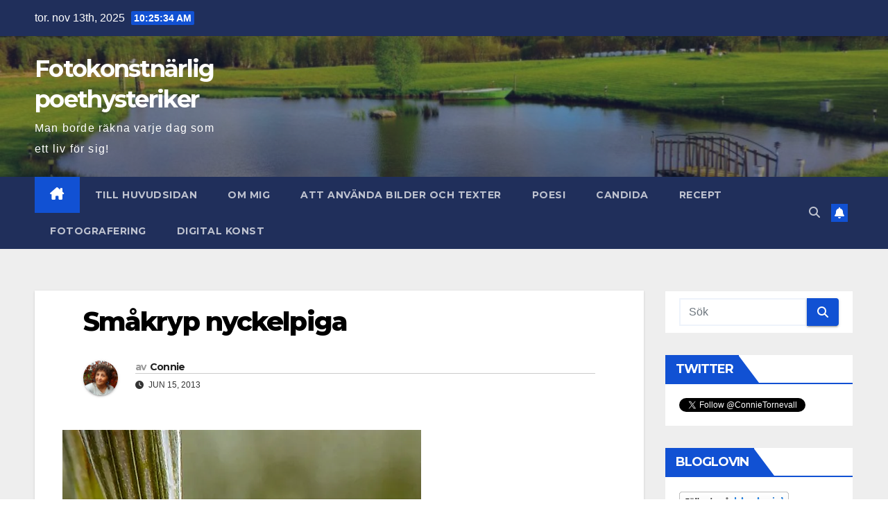

--- FILE ---
content_type: text/html; charset=UTF-8
request_url: https://connie.tornevall.net/2013/06/smakryp-inpa-livet/smakryp-nyckelpiga/
body_size: 87174
content:
<!DOCTYPE html>
<html lang="sv-SE">
<head>
<meta charset="UTF-8">
<meta name="viewport" content="width=device-width, initial-scale=1">
<link rel="profile" href="http://gmpg.org/xfn/11">
<meta name='robots' content='index, follow, max-image-preview:large, max-snippet:-1, max-video-preview:-1' />
	<style>img:is([sizes="auto" i], [sizes^="auto," i]) { contain-intrinsic-size: 3000px 1500px }</style>
	
	<!-- This site is optimized with the Yoast SEO plugin v23.9 - https://yoast.com/wordpress/plugins/seo/ -->
	<title>Småkryp nyckelpiga - Fotokonstnärlig poethysteriker</title>
	<link rel="canonical" href="https://connie.tornevall.net/2013/06/smakryp-inpa-livet/smakryp-nyckelpiga/" />
	<meta property="og:locale" content="sv_SE" />
	<meta property="og:type" content="article" />
	<meta property="og:title" content="Småkryp nyckelpiga - Fotokonstnärlig poethysteriker" />
	<meta property="og:url" content="https://connie.tornevall.net/2013/06/smakryp-inpa-livet/smakryp-nyckelpiga/" />
	<meta property="og:site_name" content="Fotokonstnärlig poethysteriker" />
	<meta property="og:image" content="https://connie.tornevall.net/2013/06/smakryp-inpa-livet/smakryp-nyckelpiga" />
	<meta property="og:image:width" content="944" />
	<meta property="og:image:height" content="1004" />
	<meta property="og:image:type" content="image/jpeg" />
	<meta name="twitter:card" content="summary_large_image" />
	<script type="application/ld+json" class="yoast-schema-graph">{"@context":"https://schema.org","@graph":[{"@type":"WebPage","@id":"https://connie.tornevall.net/2013/06/smakryp-inpa-livet/smakryp-nyckelpiga/","url":"https://connie.tornevall.net/2013/06/smakryp-inpa-livet/smakryp-nyckelpiga/","name":"Småkryp nyckelpiga - Fotokonstnärlig poethysteriker","isPartOf":{"@id":"https://connie.tornevall.net/#website"},"primaryImageOfPage":{"@id":"https://connie.tornevall.net/2013/06/smakryp-inpa-livet/smakryp-nyckelpiga/#primaryimage"},"image":{"@id":"https://connie.tornevall.net/2013/06/smakryp-inpa-livet/smakryp-nyckelpiga/#primaryimage"},"thumbnailUrl":"https://i0.wp.com/connie.tornevall.net/wp-content/uploads/2013/06/Sm%C3%A5kryp-nyckelpiga.jpg?fit=944%2C1004&ssl=1","datePublished":"2013-06-15T18:07:33+00:00","dateModified":"2013-06-15T18:07:33+00:00","breadcrumb":{"@id":"https://connie.tornevall.net/2013/06/smakryp-inpa-livet/smakryp-nyckelpiga/#breadcrumb"},"inLanguage":"sv-SE","potentialAction":[{"@type":"ReadAction","target":["https://connie.tornevall.net/2013/06/smakryp-inpa-livet/smakryp-nyckelpiga/"]}]},{"@type":"ImageObject","inLanguage":"sv-SE","@id":"https://connie.tornevall.net/2013/06/smakryp-inpa-livet/smakryp-nyckelpiga/#primaryimage","url":"https://i0.wp.com/connie.tornevall.net/wp-content/uploads/2013/06/Sm%C3%A5kryp-nyckelpiga.jpg?fit=944%2C1004&ssl=1","contentUrl":"https://i0.wp.com/connie.tornevall.net/wp-content/uploads/2013/06/Sm%C3%A5kryp-nyckelpiga.jpg?fit=944%2C1004&ssl=1"},{"@type":"BreadcrumbList","@id":"https://connie.tornevall.net/2013/06/smakryp-inpa-livet/smakryp-nyckelpiga/#breadcrumb","itemListElement":[{"@type":"ListItem","position":1,"name":"Hem","item":"https://connie.tornevall.net/"},{"@type":"ListItem","position":2,"name":"Småkryp inpå livet","item":"https://connie.tornevall.net/2013/06/smakryp-inpa-livet/"},{"@type":"ListItem","position":3,"name":"Småkryp nyckelpiga"}]},{"@type":"WebSite","@id":"https://connie.tornevall.net/#website","url":"https://connie.tornevall.net/","name":"Fotokonstnärlig poethysteriker","description":"Man borde räkna varje dag som ett liv för sig!","potentialAction":[{"@type":"SearchAction","target":{"@type":"EntryPoint","urlTemplate":"https://connie.tornevall.net/?s={search_term_string}"},"query-input":{"@type":"PropertyValueSpecification","valueRequired":true,"valueName":"search_term_string"}}],"inLanguage":"sv-SE"}]}</script>
	<!-- / Yoast SEO plugin. -->


<link rel='dns-prefetch' href='//secure.gravatar.com' />
<link rel='dns-prefetch' href='//stats.wp.com' />
<link rel='dns-prefetch' href='//fonts.googleapis.com' />
<link rel='dns-prefetch' href='//v0.wordpress.com' />
<link rel='dns-prefetch' href='//i0.wp.com' />
<link rel='dns-prefetch' href='//www.googletagmanager.com' />
<link rel="alternate" type="application/rss+xml" title="Fotokonstnärlig poethysteriker &raquo; Webbflöde" href="https://connie.tornevall.net/feed/" />
<link rel="alternate" type="application/rss+xml" title="Fotokonstnärlig poethysteriker &raquo; Kommentarsflöde" href="https://connie.tornevall.net/comments/feed/" />
<link rel="alternate" type="application/rss+xml" title="Fotokonstnärlig poethysteriker &raquo; Kommentarsflöde för Småkryp nyckelpiga" href="https://connie.tornevall.net/2013/06/smakryp-inpa-livet/smakryp-nyckelpiga/feed/" />
<script>
window._wpemojiSettings = {"baseUrl":"https:\/\/s.w.org\/images\/core\/emoji\/15.0.3\/72x72\/","ext":".png","svgUrl":"https:\/\/s.w.org\/images\/core\/emoji\/15.0.3\/svg\/","svgExt":".svg","source":{"concatemoji":"https:\/\/connie.tornevall.net\/wp-includes\/js\/wp-emoji-release.min.js?ver=6.7.1"}};
/*! This file is auto-generated */
!function(i,n){var o,s,e;function c(e){try{var t={supportTests:e,timestamp:(new Date).valueOf()};sessionStorage.setItem(o,JSON.stringify(t))}catch(e){}}function p(e,t,n){e.clearRect(0,0,e.canvas.width,e.canvas.height),e.fillText(t,0,0);var t=new Uint32Array(e.getImageData(0,0,e.canvas.width,e.canvas.height).data),r=(e.clearRect(0,0,e.canvas.width,e.canvas.height),e.fillText(n,0,0),new Uint32Array(e.getImageData(0,0,e.canvas.width,e.canvas.height).data));return t.every(function(e,t){return e===r[t]})}function u(e,t,n){switch(t){case"flag":return n(e,"\ud83c\udff3\ufe0f\u200d\u26a7\ufe0f","\ud83c\udff3\ufe0f\u200b\u26a7\ufe0f")?!1:!n(e,"\ud83c\uddfa\ud83c\uddf3","\ud83c\uddfa\u200b\ud83c\uddf3")&&!n(e,"\ud83c\udff4\udb40\udc67\udb40\udc62\udb40\udc65\udb40\udc6e\udb40\udc67\udb40\udc7f","\ud83c\udff4\u200b\udb40\udc67\u200b\udb40\udc62\u200b\udb40\udc65\u200b\udb40\udc6e\u200b\udb40\udc67\u200b\udb40\udc7f");case"emoji":return!n(e,"\ud83d\udc26\u200d\u2b1b","\ud83d\udc26\u200b\u2b1b")}return!1}function f(e,t,n){var r="undefined"!=typeof WorkerGlobalScope&&self instanceof WorkerGlobalScope?new OffscreenCanvas(300,150):i.createElement("canvas"),a=r.getContext("2d",{willReadFrequently:!0}),o=(a.textBaseline="top",a.font="600 32px Arial",{});return e.forEach(function(e){o[e]=t(a,e,n)}),o}function t(e){var t=i.createElement("script");t.src=e,t.defer=!0,i.head.appendChild(t)}"undefined"!=typeof Promise&&(o="wpEmojiSettingsSupports",s=["flag","emoji"],n.supports={everything:!0,everythingExceptFlag:!0},e=new Promise(function(e){i.addEventListener("DOMContentLoaded",e,{once:!0})}),new Promise(function(t){var n=function(){try{var e=JSON.parse(sessionStorage.getItem(o));if("object"==typeof e&&"number"==typeof e.timestamp&&(new Date).valueOf()<e.timestamp+604800&&"object"==typeof e.supportTests)return e.supportTests}catch(e){}return null}();if(!n){if("undefined"!=typeof Worker&&"undefined"!=typeof OffscreenCanvas&&"undefined"!=typeof URL&&URL.createObjectURL&&"undefined"!=typeof Blob)try{var e="postMessage("+f.toString()+"("+[JSON.stringify(s),u.toString(),p.toString()].join(",")+"));",r=new Blob([e],{type:"text/javascript"}),a=new Worker(URL.createObjectURL(r),{name:"wpTestEmojiSupports"});return void(a.onmessage=function(e){c(n=e.data),a.terminate(),t(n)})}catch(e){}c(n=f(s,u,p))}t(n)}).then(function(e){for(var t in e)n.supports[t]=e[t],n.supports.everything=n.supports.everything&&n.supports[t],"flag"!==t&&(n.supports.everythingExceptFlag=n.supports.everythingExceptFlag&&n.supports[t]);n.supports.everythingExceptFlag=n.supports.everythingExceptFlag&&!n.supports.flag,n.DOMReady=!1,n.readyCallback=function(){n.DOMReady=!0}}).then(function(){return e}).then(function(){var e;n.supports.everything||(n.readyCallback(),(e=n.source||{}).concatemoji?t(e.concatemoji):e.wpemoji&&e.twemoji&&(t(e.twemoji),t(e.wpemoji)))}))}((window,document),window._wpemojiSettings);
</script>
<style id='wp-emoji-styles-inline-css'>

	img.wp-smiley, img.emoji {
		display: inline !important;
		border: none !important;
		box-shadow: none !important;
		height: 1em !important;
		width: 1em !important;
		margin: 0 0.07em !important;
		vertical-align: -0.1em !important;
		background: none !important;
		padding: 0 !important;
	}
</style>
<link rel='stylesheet' id='wp-block-library-css' href='https://connie.tornevall.net/wp-includes/css/dist/block-library/style.min.css?ver=6.7.1' media='all' />
<style id='wp-block-library-theme-inline-css'>
.wp-block-audio :where(figcaption){color:#555;font-size:13px;text-align:center}.is-dark-theme .wp-block-audio :where(figcaption){color:#ffffffa6}.wp-block-audio{margin:0 0 1em}.wp-block-code{border:1px solid #ccc;border-radius:4px;font-family:Menlo,Consolas,monaco,monospace;padding:.8em 1em}.wp-block-embed :where(figcaption){color:#555;font-size:13px;text-align:center}.is-dark-theme .wp-block-embed :where(figcaption){color:#ffffffa6}.wp-block-embed{margin:0 0 1em}.blocks-gallery-caption{color:#555;font-size:13px;text-align:center}.is-dark-theme .blocks-gallery-caption{color:#ffffffa6}:root :where(.wp-block-image figcaption){color:#555;font-size:13px;text-align:center}.is-dark-theme :root :where(.wp-block-image figcaption){color:#ffffffa6}.wp-block-image{margin:0 0 1em}.wp-block-pullquote{border-bottom:4px solid;border-top:4px solid;color:currentColor;margin-bottom:1.75em}.wp-block-pullquote cite,.wp-block-pullquote footer,.wp-block-pullquote__citation{color:currentColor;font-size:.8125em;font-style:normal;text-transform:uppercase}.wp-block-quote{border-left:.25em solid;margin:0 0 1.75em;padding-left:1em}.wp-block-quote cite,.wp-block-quote footer{color:currentColor;font-size:.8125em;font-style:normal;position:relative}.wp-block-quote:where(.has-text-align-right){border-left:none;border-right:.25em solid;padding-left:0;padding-right:1em}.wp-block-quote:where(.has-text-align-center){border:none;padding-left:0}.wp-block-quote.is-large,.wp-block-quote.is-style-large,.wp-block-quote:where(.is-style-plain){border:none}.wp-block-search .wp-block-search__label{font-weight:700}.wp-block-search__button{border:1px solid #ccc;padding:.375em .625em}:where(.wp-block-group.has-background){padding:1.25em 2.375em}.wp-block-separator.has-css-opacity{opacity:.4}.wp-block-separator{border:none;border-bottom:2px solid;margin-left:auto;margin-right:auto}.wp-block-separator.has-alpha-channel-opacity{opacity:1}.wp-block-separator:not(.is-style-wide):not(.is-style-dots){width:100px}.wp-block-separator.has-background:not(.is-style-dots){border-bottom:none;height:1px}.wp-block-separator.has-background:not(.is-style-wide):not(.is-style-dots){height:2px}.wp-block-table{margin:0 0 1em}.wp-block-table td,.wp-block-table th{word-break:normal}.wp-block-table :where(figcaption){color:#555;font-size:13px;text-align:center}.is-dark-theme .wp-block-table :where(figcaption){color:#ffffffa6}.wp-block-video :where(figcaption){color:#555;font-size:13px;text-align:center}.is-dark-theme .wp-block-video :where(figcaption){color:#ffffffa6}.wp-block-video{margin:0 0 1em}:root :where(.wp-block-template-part.has-background){margin-bottom:0;margin-top:0;padding:1.25em 2.375em}
</style>
<link rel='stylesheet' id='mediaelement-css' href='https://connie.tornevall.net/wp-includes/js/mediaelement/mediaelementplayer-legacy.min.css?ver=4.2.17' media='all' />
<link rel='stylesheet' id='wp-mediaelement-css' href='https://connie.tornevall.net/wp-includes/js/mediaelement/wp-mediaelement.min.css?ver=6.7.1' media='all' />
<style id='jetpack-sharing-buttons-style-inline-css'>
.jetpack-sharing-buttons__services-list{display:flex;flex-direction:row;flex-wrap:wrap;gap:0;list-style-type:none;margin:5px;padding:0}.jetpack-sharing-buttons__services-list.has-small-icon-size{font-size:12px}.jetpack-sharing-buttons__services-list.has-normal-icon-size{font-size:16px}.jetpack-sharing-buttons__services-list.has-large-icon-size{font-size:24px}.jetpack-sharing-buttons__services-list.has-huge-icon-size{font-size:36px}@media print{.jetpack-sharing-buttons__services-list{display:none!important}}.editor-styles-wrapper .wp-block-jetpack-sharing-buttons{gap:0;padding-inline-start:0}ul.jetpack-sharing-buttons__services-list.has-background{padding:1.25em 2.375em}
</style>
<style id='classic-theme-styles-inline-css'>
/*! This file is auto-generated */
.wp-block-button__link{color:#fff;background-color:#32373c;border-radius:9999px;box-shadow:none;text-decoration:none;padding:calc(.667em + 2px) calc(1.333em + 2px);font-size:1.125em}.wp-block-file__button{background:#32373c;color:#fff;text-decoration:none}
</style>
<style id='global-styles-inline-css'>
:root{--wp--preset--aspect-ratio--square: 1;--wp--preset--aspect-ratio--4-3: 4/3;--wp--preset--aspect-ratio--3-4: 3/4;--wp--preset--aspect-ratio--3-2: 3/2;--wp--preset--aspect-ratio--2-3: 2/3;--wp--preset--aspect-ratio--16-9: 16/9;--wp--preset--aspect-ratio--9-16: 9/16;--wp--preset--color--black: #000000;--wp--preset--color--cyan-bluish-gray: #abb8c3;--wp--preset--color--white: #ffffff;--wp--preset--color--pale-pink: #f78da7;--wp--preset--color--vivid-red: #cf2e2e;--wp--preset--color--luminous-vivid-orange: #ff6900;--wp--preset--color--luminous-vivid-amber: #fcb900;--wp--preset--color--light-green-cyan: #7bdcb5;--wp--preset--color--vivid-green-cyan: #00d084;--wp--preset--color--pale-cyan-blue: #8ed1fc;--wp--preset--color--vivid-cyan-blue: #0693e3;--wp--preset--color--vivid-purple: #9b51e0;--wp--preset--gradient--vivid-cyan-blue-to-vivid-purple: linear-gradient(135deg,rgba(6,147,227,1) 0%,rgb(155,81,224) 100%);--wp--preset--gradient--light-green-cyan-to-vivid-green-cyan: linear-gradient(135deg,rgb(122,220,180) 0%,rgb(0,208,130) 100%);--wp--preset--gradient--luminous-vivid-amber-to-luminous-vivid-orange: linear-gradient(135deg,rgba(252,185,0,1) 0%,rgba(255,105,0,1) 100%);--wp--preset--gradient--luminous-vivid-orange-to-vivid-red: linear-gradient(135deg,rgba(255,105,0,1) 0%,rgb(207,46,46) 100%);--wp--preset--gradient--very-light-gray-to-cyan-bluish-gray: linear-gradient(135deg,rgb(238,238,238) 0%,rgb(169,184,195) 100%);--wp--preset--gradient--cool-to-warm-spectrum: linear-gradient(135deg,rgb(74,234,220) 0%,rgb(151,120,209) 20%,rgb(207,42,186) 40%,rgb(238,44,130) 60%,rgb(251,105,98) 80%,rgb(254,248,76) 100%);--wp--preset--gradient--blush-light-purple: linear-gradient(135deg,rgb(255,206,236) 0%,rgb(152,150,240) 100%);--wp--preset--gradient--blush-bordeaux: linear-gradient(135deg,rgb(254,205,165) 0%,rgb(254,45,45) 50%,rgb(107,0,62) 100%);--wp--preset--gradient--luminous-dusk: linear-gradient(135deg,rgb(255,203,112) 0%,rgb(199,81,192) 50%,rgb(65,88,208) 100%);--wp--preset--gradient--pale-ocean: linear-gradient(135deg,rgb(255,245,203) 0%,rgb(182,227,212) 50%,rgb(51,167,181) 100%);--wp--preset--gradient--electric-grass: linear-gradient(135deg,rgb(202,248,128) 0%,rgb(113,206,126) 100%);--wp--preset--gradient--midnight: linear-gradient(135deg,rgb(2,3,129) 0%,rgb(40,116,252) 100%);--wp--preset--font-size--small: 13px;--wp--preset--font-size--medium: 20px;--wp--preset--font-size--large: 36px;--wp--preset--font-size--x-large: 42px;--wp--preset--spacing--20: 0.44rem;--wp--preset--spacing--30: 0.67rem;--wp--preset--spacing--40: 1rem;--wp--preset--spacing--50: 1.5rem;--wp--preset--spacing--60: 2.25rem;--wp--preset--spacing--70: 3.38rem;--wp--preset--spacing--80: 5.06rem;--wp--preset--shadow--natural: 6px 6px 9px rgba(0, 0, 0, 0.2);--wp--preset--shadow--deep: 12px 12px 50px rgba(0, 0, 0, 0.4);--wp--preset--shadow--sharp: 6px 6px 0px rgba(0, 0, 0, 0.2);--wp--preset--shadow--outlined: 6px 6px 0px -3px rgba(255, 255, 255, 1), 6px 6px rgba(0, 0, 0, 1);--wp--preset--shadow--crisp: 6px 6px 0px rgba(0, 0, 0, 1);}:where(.is-layout-flex){gap: 0.5em;}:where(.is-layout-grid){gap: 0.5em;}body .is-layout-flex{display: flex;}.is-layout-flex{flex-wrap: wrap;align-items: center;}.is-layout-flex > :is(*, div){margin: 0;}body .is-layout-grid{display: grid;}.is-layout-grid > :is(*, div){margin: 0;}:where(.wp-block-columns.is-layout-flex){gap: 2em;}:where(.wp-block-columns.is-layout-grid){gap: 2em;}:where(.wp-block-post-template.is-layout-flex){gap: 1.25em;}:where(.wp-block-post-template.is-layout-grid){gap: 1.25em;}.has-black-color{color: var(--wp--preset--color--black) !important;}.has-cyan-bluish-gray-color{color: var(--wp--preset--color--cyan-bluish-gray) !important;}.has-white-color{color: var(--wp--preset--color--white) !important;}.has-pale-pink-color{color: var(--wp--preset--color--pale-pink) !important;}.has-vivid-red-color{color: var(--wp--preset--color--vivid-red) !important;}.has-luminous-vivid-orange-color{color: var(--wp--preset--color--luminous-vivid-orange) !important;}.has-luminous-vivid-amber-color{color: var(--wp--preset--color--luminous-vivid-amber) !important;}.has-light-green-cyan-color{color: var(--wp--preset--color--light-green-cyan) !important;}.has-vivid-green-cyan-color{color: var(--wp--preset--color--vivid-green-cyan) !important;}.has-pale-cyan-blue-color{color: var(--wp--preset--color--pale-cyan-blue) !important;}.has-vivid-cyan-blue-color{color: var(--wp--preset--color--vivid-cyan-blue) !important;}.has-vivid-purple-color{color: var(--wp--preset--color--vivid-purple) !important;}.has-black-background-color{background-color: var(--wp--preset--color--black) !important;}.has-cyan-bluish-gray-background-color{background-color: var(--wp--preset--color--cyan-bluish-gray) !important;}.has-white-background-color{background-color: var(--wp--preset--color--white) !important;}.has-pale-pink-background-color{background-color: var(--wp--preset--color--pale-pink) !important;}.has-vivid-red-background-color{background-color: var(--wp--preset--color--vivid-red) !important;}.has-luminous-vivid-orange-background-color{background-color: var(--wp--preset--color--luminous-vivid-orange) !important;}.has-luminous-vivid-amber-background-color{background-color: var(--wp--preset--color--luminous-vivid-amber) !important;}.has-light-green-cyan-background-color{background-color: var(--wp--preset--color--light-green-cyan) !important;}.has-vivid-green-cyan-background-color{background-color: var(--wp--preset--color--vivid-green-cyan) !important;}.has-pale-cyan-blue-background-color{background-color: var(--wp--preset--color--pale-cyan-blue) !important;}.has-vivid-cyan-blue-background-color{background-color: var(--wp--preset--color--vivid-cyan-blue) !important;}.has-vivid-purple-background-color{background-color: var(--wp--preset--color--vivid-purple) !important;}.has-black-border-color{border-color: var(--wp--preset--color--black) !important;}.has-cyan-bluish-gray-border-color{border-color: var(--wp--preset--color--cyan-bluish-gray) !important;}.has-white-border-color{border-color: var(--wp--preset--color--white) !important;}.has-pale-pink-border-color{border-color: var(--wp--preset--color--pale-pink) !important;}.has-vivid-red-border-color{border-color: var(--wp--preset--color--vivid-red) !important;}.has-luminous-vivid-orange-border-color{border-color: var(--wp--preset--color--luminous-vivid-orange) !important;}.has-luminous-vivid-amber-border-color{border-color: var(--wp--preset--color--luminous-vivid-amber) !important;}.has-light-green-cyan-border-color{border-color: var(--wp--preset--color--light-green-cyan) !important;}.has-vivid-green-cyan-border-color{border-color: var(--wp--preset--color--vivid-green-cyan) !important;}.has-pale-cyan-blue-border-color{border-color: var(--wp--preset--color--pale-cyan-blue) !important;}.has-vivid-cyan-blue-border-color{border-color: var(--wp--preset--color--vivid-cyan-blue) !important;}.has-vivid-purple-border-color{border-color: var(--wp--preset--color--vivid-purple) !important;}.has-vivid-cyan-blue-to-vivid-purple-gradient-background{background: var(--wp--preset--gradient--vivid-cyan-blue-to-vivid-purple) !important;}.has-light-green-cyan-to-vivid-green-cyan-gradient-background{background: var(--wp--preset--gradient--light-green-cyan-to-vivid-green-cyan) !important;}.has-luminous-vivid-amber-to-luminous-vivid-orange-gradient-background{background: var(--wp--preset--gradient--luminous-vivid-amber-to-luminous-vivid-orange) !important;}.has-luminous-vivid-orange-to-vivid-red-gradient-background{background: var(--wp--preset--gradient--luminous-vivid-orange-to-vivid-red) !important;}.has-very-light-gray-to-cyan-bluish-gray-gradient-background{background: var(--wp--preset--gradient--very-light-gray-to-cyan-bluish-gray) !important;}.has-cool-to-warm-spectrum-gradient-background{background: var(--wp--preset--gradient--cool-to-warm-spectrum) !important;}.has-blush-light-purple-gradient-background{background: var(--wp--preset--gradient--blush-light-purple) !important;}.has-blush-bordeaux-gradient-background{background: var(--wp--preset--gradient--blush-bordeaux) !important;}.has-luminous-dusk-gradient-background{background: var(--wp--preset--gradient--luminous-dusk) !important;}.has-pale-ocean-gradient-background{background: var(--wp--preset--gradient--pale-ocean) !important;}.has-electric-grass-gradient-background{background: var(--wp--preset--gradient--electric-grass) !important;}.has-midnight-gradient-background{background: var(--wp--preset--gradient--midnight) !important;}.has-small-font-size{font-size: var(--wp--preset--font-size--small) !important;}.has-medium-font-size{font-size: var(--wp--preset--font-size--medium) !important;}.has-large-font-size{font-size: var(--wp--preset--font-size--large) !important;}.has-x-large-font-size{font-size: var(--wp--preset--font-size--x-large) !important;}
:where(.wp-block-post-template.is-layout-flex){gap: 1.25em;}:where(.wp-block-post-template.is-layout-grid){gap: 1.25em;}
:where(.wp-block-columns.is-layout-flex){gap: 2em;}:where(.wp-block-columns.is-layout-grid){gap: 2em;}
:root :where(.wp-block-pullquote){font-size: 1.5em;line-height: 1.6;}
</style>
<link rel='stylesheet' id='newsup-fonts-css' href='//fonts.googleapis.com/css?family=Montserrat%3A400%2C500%2C700%2C800%7CWork%2BSans%3A300%2C400%2C500%2C600%2C700%2C800%2C900%26display%3Dswap&#038;subset=latin%2Clatin-ext' media='all' />
<link rel='stylesheet' id='bootstrap-css' href='https://connie.tornevall.net/wp-content/themes/newsup/css/bootstrap.css?ver=6.7.1' media='all' />
<link rel='stylesheet' id='newsup-style-css' href='https://connie.tornevall.net/wp-content/themes/newsup/style.css?ver=6.7.1' media='all' />
<link rel='stylesheet' id='newsup-default-css' href='https://connie.tornevall.net/wp-content/themes/newsup/css/colors/default.css?ver=6.7.1' media='all' />
<link rel='stylesheet' id='font-awesome-5-all-css' href='https://connie.tornevall.net/wp-content/themes/newsup/css/font-awesome/css/all.min.css?ver=6.7.1' media='all' />
<link rel='stylesheet' id='font-awesome-4-shim-css' href='https://connie.tornevall.net/wp-content/themes/newsup/css/font-awesome/css/v4-shims.min.css?ver=6.7.1' media='all' />
<link rel='stylesheet' id='owl-carousel-css' href='https://connie.tornevall.net/wp-content/themes/newsup/css/owl.carousel.css?ver=6.7.1' media='all' />
<link rel='stylesheet' id='smartmenus-css' href='https://connie.tornevall.net/wp-content/themes/newsup/css/jquery.smartmenus.bootstrap.css?ver=6.7.1' media='all' />
<link rel='stylesheet' id='newsup-custom-css-css' href='https://connie.tornevall.net/wp-content/themes/newsup/inc/ansar/customize/css/customizer.css?ver=1.0' media='all' />
<script src="https://connie.tornevall.net/wp-includes/js/jquery/jquery.min.js?ver=3.7.1" id="jquery-core-js"></script>
<script src="https://connie.tornevall.net/wp-includes/js/jquery/jquery-migrate.min.js?ver=3.4.1" id="jquery-migrate-js"></script>
<script src="https://connie.tornevall.net/wp-content/themes/newsup/js/navigation.js?ver=6.7.1" id="newsup-navigation-js"></script>
<script src="https://connie.tornevall.net/wp-content/themes/newsup/js/bootstrap.js?ver=6.7.1" id="bootstrap-js"></script>
<script src="https://connie.tornevall.net/wp-content/themes/newsup/js/owl.carousel.min.js?ver=6.7.1" id="owl-carousel-min-js"></script>
<script src="https://connie.tornevall.net/wp-content/themes/newsup/js/jquery.smartmenus.js?ver=6.7.1" id="smartmenus-js-js"></script>
<script src="https://connie.tornevall.net/wp-content/themes/newsup/js/jquery.smartmenus.bootstrap.js?ver=6.7.1" id="bootstrap-smartmenus-js-js"></script>
<script src="https://connie.tornevall.net/wp-content/themes/newsup/js/jquery.marquee.js?ver=6.7.1" id="newsup-marquee-js-js"></script>
<script src="https://connie.tornevall.net/wp-content/themes/newsup/js/main.js?ver=6.7.1" id="newsup-main-js-js"></script>
<link rel="https://api.w.org/" href="https://connie.tornevall.net/wp-json/" /><link rel="alternate" title="JSON" type="application/json" href="https://connie.tornevall.net/wp-json/wp/v2/media/1868" /><link rel="EditURI" type="application/rsd+xml" title="RSD" href="https://connie.tornevall.net/xmlrpc.php?rsd" />
<meta name="generator" content="WordPress 6.7.1" />
<link rel='shortlink' href='https://wp.me/a74Yex-u8' />
<link rel="alternate" title="oEmbed (JSON)" type="application/json+oembed" href="https://connie.tornevall.net/wp-json/oembed/1.0/embed?url=https%3A%2F%2Fconnie.tornevall.net%2F2013%2F06%2Fsmakryp-inpa-livet%2Fsmakryp-nyckelpiga%2F" />
<link rel="alternate" title="oEmbed (XML)" type="text/xml+oembed" href="https://connie.tornevall.net/wp-json/oembed/1.0/embed?url=https%3A%2F%2Fconnie.tornevall.net%2F2013%2F06%2Fsmakryp-inpa-livet%2Fsmakryp-nyckelpiga%2F&#038;format=xml" />
<meta name="generator" content="Site Kit by Google 1.140.0" />	<style>img#wpstats{display:none}</style>
		<link rel="pingback" href="https://connie.tornevall.net/xmlrpc.php"> 
<style type="text/css" id="custom-background-css">
    .wrapper { background-color: #eee; }
</style>

<!-- Metatagg för ”Google AdSense” tillagt av Site Kit -->
<meta name="google-adsense-platform-account" content="ca-host-pub-2644536267352236">
<meta name="google-adsense-platform-domain" content="sitekit.withgoogle.com">
<!-- Avslut av metatagg för ”Google AdSense” tillagd av Site Kit -->
<style>.recentcomments a{display:inline !important;padding:0 !important;margin:0 !important;}</style>    <style type="text/css">
            body .site-title a,
        body .site-description {
            color: #fff;
        }

        .site-branding-text .site-title a {
                font-size: px;
            }

            @media only screen and (max-width: 640px) {
                .site-branding-text .site-title a {
                    font-size: 40px;

                }
            }

            @media only screen and (max-width: 375px) {
                .site-branding-text .site-title a {
                    font-size: 32px;

                }
            }

        </style>
    </head>
<body class="attachment attachment-template-default single single-attachment postid-1868 attachmentid-1868 attachment-jpeg wp-embed-responsive ta-hide-date-author-in-list" >
<div id="page" class="site">
<a class="skip-link screen-reader-text" href="#content">
Hoppa till innehåll</a>
  <div class="wrapper" id="custom-background-css">
    <header class="mg-headwidget">
      <!--==================== TOP BAR ====================-->
      <div class="mg-head-detail hidden-xs">
    <div class="container-fluid">
        <div class="row align-items-center">
            <div class="col-md-6 col-xs-12">
                <ul class="info-left">
                                <li>tor. nov 13th, 2025                 <span  id="time" class="time"></span>
                        </li>
                        </ul>
            </div>
            <div class="col-md-6 col-xs-12">
                <ul class="mg-social info-right">
                                    </ul>
            </div>
        </div>
    </div>
</div>
      <div class="clearfix"></div>

      
      <div class="mg-nav-widget-area-back" style='background-image: url("https://connie.tornevall.net/wp-content/uploads/2022/12/cropped-cropped-Gunilla-Skanes-fagerhult-Healt-02.jpg" );'>
                <div class="overlay">
          <div class="inner"  style="background-color:rgba(32,47,91,0.4);" > 
              <div class="container-fluid">
                  <div class="mg-nav-widget-area">
                    <div class="row align-items-center">
                      <div class="col-md-3 text-center-xs">
                        <div class="navbar-header">
                          <div class="site-logo">
                                                      </div>
                          <div class="site-branding-text ">
                                                            <p class="site-title"> <a href="https://connie.tornevall.net/" rel="home">Fotokonstnärlig poethysteriker</a></p>
                                                            <p class="site-description">Man borde räkna varje dag som ett liv för sig!</p>
                          </div>    
                        </div>
                      </div>
                                          </div>
                  </div>
              </div>
          </div>
        </div>
      </div>
    <div class="mg-menu-full">
      <nav class="navbar navbar-expand-lg navbar-wp">
        <div class="container-fluid">
          <!-- Right nav -->
          <div class="m-header align-items-center">
                            <a class="mobilehomebtn" href="https://connie.tornevall.net"><span class="fa-solid fa-house-chimney"></span></a>
              <!-- navbar-toggle -->
              <button class="navbar-toggler mx-auto" type="button" data-toggle="collapse" data-target="#navbar-wp" aria-controls="navbarSupportedContent" aria-expanded="false" aria-label="Slå på/av navigering">
                <span class="burger">
                  <span class="burger-line"></span>
                  <span class="burger-line"></span>
                  <span class="burger-line"></span>
                </span>
              </button>
              <!-- /navbar-toggle -->
                          <div class="dropdown show mg-search-box pr-2">
                <a class="dropdown-toggle msearch ml-auto" href="#" role="button" id="dropdownMenuLink" data-toggle="dropdown" aria-haspopup="true" aria-expanded="false">
                <i class="fas fa-search"></i>
                </a> 
                <div class="dropdown-menu searchinner" aria-labelledby="dropdownMenuLink">
                    <form role="search" method="get" id="searchform" action="https://connie.tornevall.net/">
  <div class="input-group">
    <input type="search" class="form-control" placeholder="Sök" value="" name="s" />
    <span class="input-group-btn btn-default">
    <button type="submit" class="btn"> <i class="fas fa-search"></i> </button>
    </span> </div>
</form>                </div>
            </div>
                  <a href="#" target="_blank" class="btn-bell btn-theme mx-2"><i class="fa fa-bell"></i></a>
                      
          </div>
          <!-- /Right nav --> 
          <div class="collapse navbar-collapse" id="navbar-wp">
            <div class="d-md-block">
              <ul id="menu-huvudmeny" class="nav navbar-nav mr-auto "><li class="active home"><a class="homebtn" href="https://connie.tornevall.net"><span class='fa-solid fa-house-chimney'></span></a></li><li id="menu-item-560" class="menu-item menu-item-type-custom menu-item-object-custom menu-item-home menu-item-560"><a class="nav-link" title="Till huvudsidan" href="http://connie.tornevall.net/">Till huvudsidan</a></li>
<li id="menu-item-558" class="menu-item menu-item-type-post_type menu-item-object-page menu-item-558"><a class="nav-link" title="Om mig" href="https://connie.tornevall.net/om-mig/">Om mig</a></li>
<li id="menu-item-559" class="menu-item menu-item-type-post_type menu-item-object-page menu-item-559"><a class="nav-link" title="Att använda bilder och texter" href="https://connie.tornevall.net/att-anvanda-bilder-och-texter/">Att använda bilder och texter</a></li>
<li id="menu-item-570" class="menu-item menu-item-type-taxonomy menu-item-object-category menu-item-570"><a class="nav-link" title="Poesi" href="https://connie.tornevall.net/category/poesi/">Poesi</a></li>
<li id="menu-item-2630" class="menu-item menu-item-type-taxonomy menu-item-object-category menu-item-2630"><a class="nav-link" title="Candida" href="https://connie.tornevall.net/category/candida/">Candida</a></li>
<li id="menu-item-1693" class="menu-item menu-item-type-taxonomy menu-item-object-category menu-item-1693"><a class="nav-link" title="Recept" href="https://connie.tornevall.net/category/recept/">Recept</a></li>
<li id="menu-item-4880" class="menu-item menu-item-type-taxonomy menu-item-object-category menu-item-4880"><a class="nav-link" title="Fotografering" href="https://connie.tornevall.net/category/fotografering/">Fotografering</a></li>
<li id="menu-item-4886" class="menu-item menu-item-type-taxonomy menu-item-object-category menu-item-4886"><a class="nav-link" title="Digital konst" href="https://connie.tornevall.net/category/digital-konst/">Digital konst</a></li>
</ul>            </div>      
          </div>
          <!-- Right nav -->
          <div class="desk-header d-lg-flex pl-3 ml-auto my-2 my-lg-0 position-relative align-items-center">
                        <div class="dropdown show mg-search-box pr-2">
                <a class="dropdown-toggle msearch ml-auto" href="#" role="button" id="dropdownMenuLink" data-toggle="dropdown" aria-haspopup="true" aria-expanded="false">
                <i class="fas fa-search"></i>
                </a> 
                <div class="dropdown-menu searchinner" aria-labelledby="dropdownMenuLink">
                    <form role="search" method="get" id="searchform" action="https://connie.tornevall.net/">
  <div class="input-group">
    <input type="search" class="form-control" placeholder="Sök" value="" name="s" />
    <span class="input-group-btn btn-default">
    <button type="submit" class="btn"> <i class="fas fa-search"></i> </button>
    </span> </div>
</form>                </div>
            </div>
                  <a href="#" target="_blank" class="btn-bell btn-theme mx-2"><i class="fa fa-bell"></i></a>
                  </div>
          <!-- /Right nav -->
      </div>
      </nav> <!-- /Navigation -->
    </div>
</header>
<div class="clearfix"></div> <!-- =========================
     Page Content Section      
============================== -->
<main id="content" class="single-class content">
  <!--container-->
    <div class="container-fluid">
      <!--row-->
        <div class="row">
                  <div class="col-lg-9 col-md-8">
                                <div class="mg-blog-post-box"> 
                    <div class="mg-header">
                                                <h1 class="title single"> <a title="Permalänk till: Småkryp nyckelpiga">
                            Småkryp nyckelpiga</a>
                        </h1>
                                                <div class="media mg-info-author-block"> 
                                                        <a class="mg-author-pic" href="https://connie.tornevall.net/author/connie/"> <img alt='' src='https://secure.gravatar.com/avatar/0e203c8566fc59c2b72b1b8d5f930dd9?s=150&#038;d=mm&#038;r=g' srcset='https://secure.gravatar.com/avatar/0e203c8566fc59c2b72b1b8d5f930dd9?s=300&#038;d=mm&#038;r=g 2x' class='avatar avatar-150 photo' height='150' width='150' decoding='async'/> </a>
                                                        <div class="media-body">
                                                            <h4 class="media-heading"><span>av</span><a href="https://connie.tornevall.net/author/connie/">Connie</a></h4>
                                                            <span class="mg-blog-date"><i class="fas fa-clock"></i> 
                                    jun 15, 2013                                </span>
                                                        </div>
                        </div>
                                            </div>
                                        <article class="page-content-single small single">
                        <p class="attachment"><a title="Småkryp nyckelpiga" href="https://i0.wp.com/connie.tornevall.net/wp-content/uploads/2013/06/Sm%C3%A5kryp-nyckelpiga.jpg?ssl=1"><img fetchpriority="high" decoding="async" width="517" height="550" src="https://i0.wp.com/connie.tornevall.net/wp-content/uploads/2013/06/Sm%C3%A5kryp-nyckelpiga.jpg?fit=517%2C550&amp;ssl=1" class="attachment-medium size-medium" alt="" data-attachment-id="1868" data-permalink="https://connie.tornevall.net/2013/06/smakryp-inpa-livet/smakryp-nyckelpiga/" data-orig-file="https://i0.wp.com/connie.tornevall.net/wp-content/uploads/2013/06/Sm%C3%A5kryp-nyckelpiga.jpg?fit=944%2C1004&amp;ssl=1" data-orig-size="944,1004" data-comments-opened="1" data-image-meta="{&quot;aperture&quot;:&quot;0&quot;,&quot;credit&quot;:&quot;&quot;,&quot;camera&quot;:&quot;&quot;,&quot;caption&quot;:&quot;&quot;,&quot;created_timestamp&quot;:&quot;0&quot;,&quot;copyright&quot;:&quot;&quot;,&quot;focal_length&quot;:&quot;0&quot;,&quot;iso&quot;:&quot;0&quot;,&quot;shutter_speed&quot;:&quot;0&quot;,&quot;title&quot;:&quot;&quot;}" data-image-title="Småkryp nyckelpiga" data-image-description="" data-image-caption="" data-medium-file="https://i0.wp.com/connie.tornevall.net/wp-content/uploads/2013/06/Sm%C3%A5kryp-nyckelpiga.jpg?fit=517%2C550&amp;ssl=1" data-large-file="https://i0.wp.com/connie.tornevall.net/wp-content/uploads/2013/06/Sm%C3%A5kryp-nyckelpiga.jpg?fit=640%2C681&amp;ssl=1" /></a></p>
        <script>
        function pinIt() {
        var e = document.createElement('script');
        e.setAttribute('type','text/javascript');
        e.setAttribute('charset','UTF-8');
        e.setAttribute('src','https://assets.pinterest.com/js/pinmarklet.js?r='+Math.random()*99999999);
        document.body.appendChild(e);
        }
        </script>
        <div class="post-share">
            <div class="post-share-icons cf">
                <a href="https://www.facebook.com/sharer.php?u=https%3A%2F%2Fconnie.tornevall.net%2F2013%2F06%2Fsmakryp-inpa-livet%2Fsmakryp-nyckelpiga%2F" class="link facebook" target="_blank" >
                    <i class="fab fa-facebook"></i>
                </a>
                <a href="http://twitter.com/share?url=https%3A%2F%2Fconnie.tornevall.net%2F2013%2F06%2Fsmakryp-inpa-livet%2Fsmakryp-nyckelpiga%2F&#038;text=Sm%C3%A5kryp%20nyckelpiga" class="link x-twitter" target="_blank">
                    <i class="fa-brands fa-x-twitter"></i>
                </a>
                <a href="mailto:?subject=Småkryp%20nyckelpiga&#038;body=https%3A%2F%2Fconnie.tornevall.net%2F2013%2F06%2Fsmakryp-inpa-livet%2Fsmakryp-nyckelpiga%2F" class="link email" target="_blank" >
                    <i class="fas fa-envelope"></i>
                </a>
                <a href="https://www.linkedin.com/sharing/share-offsite/?url=https%3A%2F%2Fconnie.tornevall.net%2F2013%2F06%2Fsmakryp-inpa-livet%2Fsmakryp-nyckelpiga%2F&#038;title=Sm%C3%A5kryp%20nyckelpiga" class="link linkedin" target="_blank" >
                    <i class="fab fa-linkedin"></i>
                </a>
                <a href="https://telegram.me/share/url?url=https%3A%2F%2Fconnie.tornevall.net%2F2013%2F06%2Fsmakryp-inpa-livet%2Fsmakryp-nyckelpiga%2F&#038;text&#038;title=Sm%C3%A5kryp%20nyckelpiga" class="link telegram" target="_blank" >
                    <i class="fab fa-telegram"></i>
                </a>
                <a href="javascript:pinIt();" class="link pinterest">
                    <i class="fab fa-pinterest"></i>
                </a>
                <a class="print-r" href="javascript:window.print()">
                    <i class="fas fa-print"></i>
                </a>  
            </div>
        </div>
                            <div class="clearfix mb-3"></div>
                        
	<nav class="navigation post-navigation" aria-label="Inlägg">
		<h2 class="screen-reader-text">Inläggsnavigering</h2>
		<div class="nav-links"><div class="nav-previous"><a href="https://connie.tornevall.net/2013/06/smakryp-inpa-livet/" rel="prev">Småkryp inpå livet <div class="fa fa-angle-double-right"></div><span></span></a></div></div>
	</nav>                                          </article>
                </div>
                        <div class="media mg-info-author-block">
            <a class="mg-author-pic" href="https://connie.tornevall.net/author/connie/"><img alt='' src='https://secure.gravatar.com/avatar/0e203c8566fc59c2b72b1b8d5f930dd9?s=150&#038;d=mm&#038;r=g' srcset='https://secure.gravatar.com/avatar/0e203c8566fc59c2b72b1b8d5f930dd9?s=300&#038;d=mm&#038;r=g 2x' class='avatar avatar-150 photo' height='150' width='150' loading='lazy' decoding='async'/></a>
                <div class="media-body">
                  <h4 class="media-heading">av <a href ="https://connie.tornevall.net/author/connie/">Connie</a></h4>
                  <p></p>
                </div>
            </div>
                <div class="mg-featured-slider p-3 mb-4">
            <!--Start mg-realated-slider -->
            <!-- mg-sec-title -->
            <div class="mg-sec-title">
                <h4>Relaterade inlägg</h4>
            </div>
            <!-- // mg-sec-title -->
            <div class="row">
                <!-- featured_post -->
                            </div> 
        </div>
        <!--End mg-realated-slider -->
        <div id="comments" class="comments-area mg-card-box padding-20 mb-md-0 mb-4">

		<div id="respond" class="comment-respond">
		<h3 id="reply-title" class="comment-reply-title">Lämna ett svar <small><a rel="nofollow" id="cancel-comment-reply-link" href="/2013/06/smakryp-inpa-livet/smakryp-nyckelpiga/#respond" style="display:none;">Avbryt svar</a></small></h3><form action="https://connie.tornevall.net/wp-comments-post.php" method="post" id="commentform" class="comment-form" novalidate><p class="comment-notes"><span id="email-notes">Din e-postadress kommer inte publiceras.</span> <span class="required-field-message">Obligatoriska fält är märkta <span class="required">*</span></span></p><p class="comment-form-comment"><label for="comment">Kommentar <span class="required">*</span></label> <textarea id="comment" name="comment" cols="45" rows="8" maxlength="65525" required></textarea></p><p class="comment-form-author"><label for="author">Namn <span class="required">*</span></label> <input id="author" name="author" type="text" value="" size="30" maxlength="245" autocomplete="name" required /></p>
<p class="comment-form-email"><label for="email">E-postadress <span class="required">*</span></label> <input id="email" name="email" type="email" value="" size="30" maxlength="100" aria-describedby="email-notes" autocomplete="email" required /></p>
<p class="comment-form-url"><label for="url">Webbplats</label> <input id="url" name="url" type="url" value="" size="30" maxlength="200" autocomplete="url" /></p>
<p class="form-submit"><input name="submit" type="submit" id="submit" class="submit" value="Publicera kommentar" /> <input type='hidden' name='comment_post_ID' value='1868' id='comment_post_ID' />
<input type='hidden' name='comment_parent' id='comment_parent' value='0' />
</p><p style="display: none;"><input type="hidden" id="akismet_comment_nonce" name="akismet_comment_nonce" value="3136efb760" /></p><p style="display: none !important;" class="akismet-fields-container" data-prefix="ak_"><label>&#916;<textarea name="ak_hp_textarea" cols="45" rows="8" maxlength="100"></textarea></label><input type="hidden" id="ak_js_1" name="ak_js" value="50"/><script>document.getElementById( "ak_js_1" ).setAttribute( "value", ( new Date() ).getTime() );</script></p></form>	</div><!-- #respond -->
	<p class="akismet_comment_form_privacy_notice">Denna webbplats använder Akismet för att minska skräppost. <a href="https://akismet.com/privacy/" target="_blank" rel="nofollow noopener">Lär dig hur din kommentardata bearbetas</a>.</p></div><!-- #comments -->        </div>
        <aside class="col-lg-3 col-md-4">
                
<aside id="secondary" class="widget-area" role="complementary">
	<div id="sidebar-right" class="mg-sidebar">
		<div id="search-2" class="mg-widget widget_search"><form role="search" method="get" id="searchform" action="https://connie.tornevall.net/">
  <div class="input-group">
    <input type="search" class="form-control" placeholder="Sök" value="" name="s" />
    <span class="input-group-btn btn-default">
    <button type="submit" class="btn"> <i class="fas fa-search"></i> </button>
    </span> </div>
</form></div><div id="text-2" class="mg-widget widget_text"><div class="mg-wid-title"><h6 class="wtitle">Twitter</h6></div>			<div class="textwidget"><a href="https://twitter.com/ConnieTornevall" class="twitter-follow-button" data-show-count="false" data-lang="en">Följ @ConnieTornevall</a>
<script>!function(d,s,id){var js,fjs=d.getElementsByTagName(s)[0];if(!d.getElementById(id)){js=d.createElement(s);js.id=id;js.src="//platform.twitter.com/widgets.js";fjs.parentNode.insertBefore(js,fjs);}}(document,"script","twitter-wjs");</script></div>
		</div><div id="text-4" class="mg-widget widget_text"><div class="mg-wid-title"><h6 class="wtitle">Bloglovin</h6></div>			<div class="textwidget"><a title="Follow &quot;VÄRK&quot;ligheten on Bloglovin" href="http://www.bloglovin.com/en/blog/4676311"><img data-recalc-dims="1" alt="Follow on Bloglovin" src="https://i0.wp.com/www.bloglovin.com/widget/bilder/sv/widget.gif?w=640" border="0"></a></div>
		</div><div id="tag_cloud-2" class="mg-widget widget_tag_cloud"><div class="mg-wid-title"><h6 class="wtitle">Etiketter</h6></div><div class="tagcloud"><a href="https://connie.tornevall.net/tag/vardagssnack/" class="tag-cloud-link tag-link-1207 tag-link-position-1" style="font-size: 13.25pt;" aria-label="#vardagssnack (5 objekt)">#vardagssnack</a>
<a href="https://connie.tornevall.net/tag/banan/" class="tag-cloud-link tag-link-1380 tag-link-position-2" style="font-size: 13.25pt;" aria-label="banan (5 objekt)">banan</a>
<a href="https://connie.tornevall.net/tag/barnbarn/" class="tag-cloud-link tag-link-1640 tag-link-position-3" style="font-size: 10.916666666667pt;" aria-label="barnbarn (4 objekt)">barnbarn</a>
<a href="https://connie.tornevall.net/tag/bil/" class="tag-cloud-link tag-link-280 tag-link-position-4" style="font-size: 8pt;" aria-label="bil (3 objekt)">bil</a>
<a href="https://connie.tornevall.net/tag/blommor/" class="tag-cloud-link tag-link-39 tag-link-position-5" style="font-size: 13.25pt;" aria-label="blommor (5 objekt)">blommor</a>
<a href="https://connie.tornevall.net/tag/brak/" class="tag-cloud-link tag-link-29 tag-link-position-6" style="font-size: 8pt;" aria-label="bråk (3 objekt)">bråk</a>
<a href="https://connie.tornevall.net/tag/c-vitamin/" class="tag-cloud-link tag-link-818 tag-link-position-7" style="font-size: 13.25pt;" aria-label="C-vitamin (5 objekt)">C-vitamin</a>
<a href="https://connie.tornevall.net/tag/candida/" class="tag-cloud-link tag-link-1796 tag-link-position-8" style="font-size: 15.291666666667pt;" aria-label="Candida (6 objekt)">Candida</a>
<a href="https://connie.tornevall.net/tag/djur-2/" class="tag-cloud-link tag-link-11 tag-link-position-9" style="font-size: 13.25pt;" aria-label="djur (5 objekt)">djur</a>
<a href="https://connie.tornevall.net/tag/ensamhet/" class="tag-cloud-link tag-link-364 tag-link-position-10" style="font-size: 8pt;" aria-label="ensamhet (3 objekt)">ensamhet</a>
<a href="https://connie.tornevall.net/tag/fotografering-2/" class="tag-cloud-link tag-link-332 tag-link-position-11" style="font-size: 16.75pt;" aria-label="fotografering (7 objekt)">fotografering</a>
<a href="https://connie.tornevall.net/tag/fototriss/" class="tag-cloud-link tag-link-1795 tag-link-position-12" style="font-size: 8pt;" aria-label="Fototriss (3 objekt)">Fototriss</a>
<a href="https://connie.tornevall.net/tag/frukt/" class="tag-cloud-link tag-link-646 tag-link-position-13" style="font-size: 8pt;" aria-label="frukt (3 objekt)">frukt</a>
<a href="https://connie.tornevall.net/tag/faglar/" class="tag-cloud-link tag-link-202 tag-link-position-14" style="font-size: 16.75pt;" aria-label="fåglar (7 objekt)">fåglar</a>
<a href="https://connie.tornevall.net/tag/gronsaker/" class="tag-cloud-link tag-link-645 tag-link-position-15" style="font-size: 8pt;" aria-label="grönsaker (3 objekt)">grönsaker</a>
<a href="https://connie.tornevall.net/tag/gud/" class="tag-cloud-link tag-link-87 tag-link-position-16" style="font-size: 8pt;" aria-label="Gud (3 objekt)">Gud</a>
<a href="https://connie.tornevall.net/tag/helvete/" class="tag-cloud-link tag-link-451 tag-link-position-17" style="font-size: 8pt;" aria-label="helvete (3 objekt)">helvete</a>
<a href="https://connie.tornevall.net/tag/hund/" class="tag-cloud-link tag-link-489 tag-link-position-18" style="font-size: 13.25pt;" aria-label="hund (5 objekt)">hund</a>
<a href="https://connie.tornevall.net/tag/hundar/" class="tag-cloud-link tag-link-9 tag-link-position-19" style="font-size: 13.25pt;" aria-label="Hundar (5 objekt)">Hundar</a>
<a href="https://connie.tornevall.net/tag/insekter/" class="tag-cloud-link tag-link-204 tag-link-position-20" style="font-size: 8pt;" aria-label="insekter (3 objekt)">insekter</a>
<a href="https://connie.tornevall.net/tag/juice/" class="tag-cloud-link tag-link-716 tag-link-position-21" style="font-size: 16.75pt;" aria-label="juice (7 objekt)">juice</a>
<a href="https://connie.tornevall.net/tag/kamera/" class="tag-cloud-link tag-link-553 tag-link-position-22" style="font-size: 10.916666666667pt;" aria-label="kamera (4 objekt)">kamera</a>
<a href="https://connie.tornevall.net/tag/kokosmjolk/" class="tag-cloud-link tag-link-850 tag-link-position-23" style="font-size: 16.75pt;" aria-label="kokosmjölk (7 objekt)">kokosmjölk</a>
<a href="https://connie.tornevall.net/tag/kropp/" class="tag-cloud-link tag-link-225 tag-link-position-24" style="font-size: 8pt;" aria-label="kropp (3 objekt)">kropp</a>
<a href="https://connie.tornevall.net/tag/lucky/" class="tag-cloud-link tag-link-278 tag-link-position-25" style="font-size: 8pt;" aria-label="Lucky (3 objekt)">Lucky</a>
<a href="https://connie.tornevall.net/tag/metaforer/" class="tag-cloud-link tag-link-214 tag-link-position-26" style="font-size: 8pt;" aria-label="metaforer (3 objekt)">metaforer</a>
<a href="https://connie.tornevall.net/tag/moderaterna/" class="tag-cloud-link tag-link-636 tag-link-position-27" style="font-size: 8pt;" aria-label="moderaterna (3 objekt)">moderaterna</a>
<a href="https://connie.tornevall.net/tag/pengar/" class="tag-cloud-link tag-link-762 tag-link-position-28" style="font-size: 15.291666666667pt;" aria-label="pengar (6 objekt)">pengar</a>
<a href="https://connie.tornevall.net/tag/photo/" class="tag-cloud-link tag-link-1213 tag-link-position-29" style="font-size: 10.916666666667pt;" aria-label="photo (4 objekt)">photo</a>
<a href="https://connie.tornevall.net/tag/politik-2/" class="tag-cloud-link tag-link-14 tag-link-position-30" style="font-size: 16.75pt;" aria-label="politik (7 objekt)">politik</a>
<a href="https://connie.tornevall.net/tag/reinfeldt/" class="tag-cloud-link tag-link-637 tag-link-position-31" style="font-size: 20.833333333333pt;" aria-label="reinfeldt (10 objekt)">reinfeldt</a>
<a href="https://connie.tornevall.net/tag/rymden/" class="tag-cloud-link tag-link-413 tag-link-position-32" style="font-size: 8pt;" aria-label="rymden (3 objekt)">rymden</a>
<a href="https://connie.tornevall.net/tag/selleri/" class="tag-cloud-link tag-link-719 tag-link-position-33" style="font-size: 8pt;" aria-label="selleri (3 objekt)">selleri</a>
<a href="https://connie.tornevall.net/tag/sjalen/" class="tag-cloud-link tag-link-384 tag-link-position-34" style="font-size: 8pt;" aria-label="själen (3 objekt)">själen</a>
<a href="https://connie.tornevall.net/tag/smarta/" class="tag-cloud-link tag-link-215 tag-link-position-35" style="font-size: 8pt;" aria-label="smärta (3 objekt)">smärta</a>
<a href="https://connie.tornevall.net/tag/socker/" class="tag-cloud-link tag-link-852 tag-link-position-36" style="font-size: 13.25pt;" aria-label="socker (5 objekt)">socker</a>
<a href="https://connie.tornevall.net/tag/stress/" class="tag-cloud-link tag-link-1374 tag-link-position-37" style="font-size: 19.666666666667pt;" aria-label="stress (9 objekt)">stress</a>
<a href="https://connie.tornevall.net/tag/substantiv/" class="tag-cloud-link tag-link-548 tag-link-position-38" style="font-size: 8pt;" aria-label="substantiv (3 objekt)">substantiv</a>
<a href="https://connie.tornevall.net/tag/svpol/" class="tag-cloud-link tag-link-635 tag-link-position-39" style="font-size: 22pt;" aria-label="svpol (11 objekt)">svpol</a>
<a href="https://connie.tornevall.net/tag/tradgard/" class="tag-cloud-link tag-link-201 tag-link-position-40" style="font-size: 10.916666666667pt;" aria-label="trädgård (4 objekt)">trädgård</a>
<a href="https://connie.tornevall.net/tag/vattendroppar/" class="tag-cloud-link tag-link-586 tag-link-position-41" style="font-size: 8pt;" aria-label="vattendroppar (3 objekt)">vattendroppar</a>
<a href="https://connie.tornevall.net/tag/verb/" class="tag-cloud-link tag-link-510 tag-link-position-42" style="font-size: 8pt;" aria-label="verb (3 objekt)">verb</a>
<a href="https://connie.tornevall.net/tag/versfotter/" class="tag-cloud-link tag-link-213 tag-link-position-43" style="font-size: 8pt;" aria-label="versfötter (3 objekt)">versfötter</a>
<a href="https://connie.tornevall.net/tag/alska/" class="tag-cloud-link tag-link-693 tag-link-position-44" style="font-size: 8pt;" aria-label="älska (3 objekt)">älska</a>
<a href="https://connie.tornevall.net/tag/ander/" class="tag-cloud-link tag-link-304 tag-link-position-45" style="font-size: 10.916666666667pt;" aria-label="änder (4 objekt)">änder</a></div>
</div><div id="categories-2" class="mg-widget widget_categories"><div class="mg-wid-title"><h6 class="wtitle">Kategorier</h6></div>
			<ul>
					<li class="cat-item cat-item-845"><a href="https://connie.tornevall.net/category/candida/">Candida</a>
</li>
	<li class="cat-item cat-item-1460"><a href="https://connie.tornevall.net/category/digital-konst/">Digital konst</a>
</li>
	<li class="cat-item cat-item-7"><a href="https://connie.tornevall.net/category/djur/">Djur</a>
</li>
	<li class="cat-item cat-item-4"><a href="https://connie.tornevall.net/category/fotografering/">Fotografering</a>
</li>
	<li class="cat-item cat-item-3"><a href="https://connie.tornevall.net/category/fotografering/fototriss/">Fototriss</a>
</li>
	<li class="cat-item cat-item-877"><a href="https://connie.tornevall.net/category/mat-for-oss-med-candida/">Mat för oss med candida</a>
</li>
	<li class="cat-item cat-item-1"><a href="https://connie.tornevall.net/category/okategoriserade/">Okategoriserade</a>
</li>
	<li class="cat-item cat-item-6"><a href="https://connie.tornevall.net/category/poesi/">Poesi</a>
</li>
	<li class="cat-item cat-item-8"><a href="https://connie.tornevall.net/category/politik/">Politik</a>
</li>
	<li class="cat-item cat-item-613"><a href="https://connie.tornevall.net/category/recept/">Recept</a>
</li>
			</ul>

			</div><div id="linkcat-2" class="mg-widget widget_links"><div class="mg-wid-title"><h6 class="wtitle">Länklista</h6></div>
	<ul class='xoxo blogroll'>
<li><a href="http://apachepersonal.miun.se/~akejohan/" title="Han har fotograferat över 2000 kyrkor och kyrkoruiner!">Åke Johansson Kyrkor</a></li>
<li><a href="http://www.travelsbytandem.com/se" title="Allas rätt till vatten">Amanda och Jonathan</a></li>
<li><a href="http://stenhoffsblogg.blogspot.se/2013/04/det-ena-leder-till-det-andra-one-thing.html?spref=fb">Ann-Marie Stenhoff</a></li>
<li><a href="http://www.annahallen.se/" title="MYCKET BRA SIDA OM KOST OCH HÄLSA!">Anna Hallén MYCKET BRA SIDA OM KOST OCH HÄLSA</a></li>
<li><a href="https://instagram.com/p/0rotkeFSAN/?taken-by=annamaria.art" title="Underbar konst!">AnnaMaria Lindholm</a></li>
<li><a href="http://www.facebook.com/AnnikasFoto">Annikas foto</a></li>
<li><a href="http://www.pierrezoetterman.com/" title="En fantastisk fotograf">Art by Pierre Zoetterman</a></li>
<li><a href="https://forystablogg.wordpress.com/2015/07/26/nar-empati-blir-ett-brott/#comments" title="VAD DU INTE VET MEN BORDE VETA OM MYNDIGHETER">Astrids miljö och samhällsblogg</a></li>
<li><a href="https://www.facebook.com/pages/VotechBBVote/261451583934598" title="Statistik och undersökningar">Bbig Brother</a></li>
<li><a href="http://traningsplupp.blogspot.se/2008_03_01_archive." title="Kostrådgivare med inriktning mot LCHF, Dipl. GI-Coach, Friskvårdskonsulent och Friskvårdsrådgivare och examinerad Redovisningsekonom. En blogg som handlar om Hälsa; en blandning av LCHF och GI + recept &amp; Träning">Belinda Lindström sockernmage</a></li>
<li><a href="https://www.facebook.com/pages/VotechBBVote/261451583934598" title="Statistik och undersökningar">Big Brother</a></li>
<li><a href="http://birgittahoglundsmat.wordpress.com/" title="Naturligt god mat att njuta av">Birgitta Höglund</a></li>
<li><a href="http://birgittastvttstuga.blogspot.se/">Birgittas tvättstuga konst</a></li>
<li><a href="http://www.askangels.com/" title="Författare, lärare och intuitiv!">Birkan Tore</a></li>
<li><a href="https://virulence.wordpress.com/">Bloggen du VILL läsa &#8211; Virulence</a></li>
<li><a href="http://bosseshundhjalp.se/" title="Drivs helt ideellt, och de medel som kommer in till oss går oavkortat till hundar i Sverige som behöver vår hjälp. ">Bosses hundhjälp</a></li>
<li><a href="http://brutusbloggar.blogg.se/">Brutus Östling</a></li>
<li><a href="http://anticandidadetox.blogspot.se/2011_09_01_archive.html">Candida</a></li>
<li><a href="http://motcandida.blogg.se/" title="Börja äta enligt 80/10/10 dieten">Candida</a></li>
<li><a href="http://www.perfecthealth101.net/" title="Kost och Hälsa &#8211; Fokus på Lågfetthaltig Levande Föda och Candida">Candida HÄLSOBLOGG om Kost och Hälsa &#8211; Fokus på Lågfetthaltig Levande Föda</a></li>
<li><a href="http://www.dansbandssidan.com/se/nyheter-information-3524296" title="För oss som gillar dansband">Christian Andersson</a></li>
<li><a href="http://connie.tornevall.net/gallery3/">Connie Tornevalls galleri</a></li>
<li><a href="http://www.dagensmedicin.se/">Dagens medicin</a></li>
<li><a href="https://instagram.com/echinopsisfreak/" title="Otroliga filmer på kaktusar, från knopp till utslagen blomma!">E. Freak</a></li>
<li><a href="http://www.eliashemsida.n.nu/">Elias blogg</a></li>
<li><a href="http://aktivhund.blogg.se" title="Hundblogg">Emelie Eriksson</a></li>
<li><a href="http://www.symbols-n-emoticons.com/p/facebook-emoticons-list.html">Emotionella smileys FB</a></li>
<li><a href="http://kulturkonsthalsamiljo.com/index.php/" title="En mycket intressant kvinna som delar med sig av kultur, konst och hälsa och mycket mer!">Erika Chotai</a></li>
<li><a href="http://www.hittarecept.se/click/index/1293343/?site=vardagfest.blogspot.se" title="Bra sida med massor av god mat">Erikas jättegoda matsida</a></li>
<li><a href="https://www.facebook.com/pages/Familjen-Tornevall/110969875644364">Familjen Tornevall</a></li>
<li><a href="http://www.firatcelik.com/" title="Manlig modell och skådespelare">Firat Celik</a></li>
<li><a href="http://www.falknatur.se/" title="En otrolig sida med fåglar och djur">Hans Falklind</a></li>
<li><a href="http://www.goldkette.se/" title="Här kan du läsa hans poesi köpa hans böcker .">Henry Bronett</a></li>
<li><a href="http://www.hittarecept.se/">Hitta recept</a></li>
<li><a href="http://www.hundkonsultsonja.se/news_1.html" title="Där finns även en mycket intressant sida om vitaminer, mineraler och oljor">Hundkonsult Sonja Andersson</a></li>
<li><a href="http://www.awoc.nu/index.php?option=com_content&#038;view=article&#038;id=11&#038;Itemid=1">Hundpratare</a></li>
<li><a href="http://bastugalleriet.dinstudio.se/empty_4.html" title="Målar i olja,akryl och akvarell. Gör jag smycken i bränd lera. Har llustrerat tre barnböcker samt en bok om tankar i livet.">IngBritt Lundh</a></li>
<li><a href="http://www.strandkonst.se/">Ingemar Strandh</a></li>
<li><a href="http://janneolsson.hemsida24.se/?fb_action_ids=298011617001726&#038;fb_action_types=og.likes&#038;fb_source=aggregation&#038;fb_aggregation_id=288381481237582" title="Vackra foton av Janne (Karlslundarn) Olsson">Janne (Karlslundarn) Olsson</a></li>
<li><a href="http://www.mytaste.se/click/index/12243415/" title="Nyttig och varierad kost. Blandar allt från lchf, raw till vanlig husmanskost. ">Jonas Kocken Andersson</a></li>
<li><a href="http://sockerfriheten.blogspot.se/" title="HÄLSOSMARTA-RECEPT  utan socker och vetemjöl.">Josefi och Ulrika</a></li>
<li><a href="http://karin.hermansro.se/" title="Allt från Boktips, Datortips, Foto, Healing, Katter, Kroppsvård, Natur, Recept, Spirituellt, hälsa, Trädgård Vardagstips">Karin Berglund</a></li>
<li><a href="http://www.123minsida.se/Caprice/132037413" title="En fantastisk poet och sångerska">Karin Påhlsson</a></li>
<li><a href="http://cinnamons-art.blogspot.se/2013/07/underbart-vader-och-en-harlig-prommis.html">Katarina Cinnamon Jahlitz konsatnär och FB-vän</a></li>
<li><a href="http://www.lenixagrafik.se/">Lena Richardsson FB</a></li>
<li><a href="http://lilltappanskok.blogspot.se/2012/01/grasanklingsblues.html" title="LCHF och naturlig mat">Lilltäppans kök</a></li>
<li><a href="http://goingsmaller.blogg.se/" title="En helt fantastisk människa. Hon har gått ned 75 kilo på egen hand och utan operation. ">Linda Wallin Biggest loser</a></li>
<li><a href="http://sundare.net/?cat=5&#038;id=21" title="Mycket bra info om Candida">Linneas kroppsvård om Candida</a></li>
<li><a href="http://www.google.de/imgres?biw=1280&#038;bih=605&#038;tbm=isch&#038;tbnid=pyaEPX-MNhNrhM%3A&#038;imgrefurl=http%3A%2F%2Fblogg.vk.se%2Flisasvadduvill%2F2012%2F04%2F10%2Fskracken-i-en-duvas-ogon%2F&#038;docid=np4oVjXqrZAvsM&#038;imgurl=http%3A%2F%2Fblogg.v" title="Djur och natur ">Lisa Manfredsson</a></li>
<li><a href="http://livsglimtar.wordpress.com/" rel="noopener" target="_blank">Livsglimtar om att få ett nytt organ</a></li>
<li><a href="http://blogg.varldenidag.se/birros-blogg/" title="Om himmel och jord och däremellan! ">Marcus Birro</a></li>
<li><a href="http://bakasockerfritt.se/" title="En otrolig bra sida om goda härliga bakverk som är sockerfritt!">Marjas sockerfritt</a></li>
<li><a href="http://matochhalsa.se/">Mat och hälsa</a></li>
<li><a href="http://www.matklubben.se/">Matklubben</a></li>
<li><a href="http://www.levdittliv.se/recept/" title="Aloe Vera Boktips Fibromyalgi Gästbloggare Gastric Bypass Kostrådgivning Krönikor Kurser Media Motion Okategoriserade Viktminskning">Mia Ånemyr Gastric Bypass opererad</a></li>
<li><a href="http://lchfklubben.se/veveskamp/?page_id=1468#comment-1583" title="Massor av intressanta grejer. Allt från LCHF, recept, träning, shop ">MIa och Candida</a></li>
<li><a href="http://gluten-celiaki.blogspot.se/" title="Gluten och mjölk är källan till moderna sjukdomar">Micke Skribent</a></li>
<li><a href="http://monasuniversum.blogspot.se/2010/04/aven-korkade-manniskor-lar-sig.html" title="En riktigt kul tjej">Monas universum</a></li>
<li><a href="http://lilltappanskok.blogspot.se/2012/01/grasanklingsblues.html" title="LCHF och naturlig mat">Monkan &#8211; Lilltäppans kök</a></li>
<li><a href="http://www.moggeshemsida.se/62626532" title="En sann djurvän! Och en härlig och mysig hemsida!">Morgan Mogge Svensson</a></li>
<li><a href="https://www.facebook.com/pages/The-MINT-Experiment/283448665035036">Musik &#8211; The MINT Experiment</a></li>
<li><a href="http://www.nilla.be/" title="En underbar konstnärssjäl">Nilla Andersson</a></li>
<li><a href="https://www.facebook.com/phesselbrandt/info/?tab=page_info" title="Han finns även på facebook">Pierre Hasselbrandt</a></li>
<li><a href="http://www.allroundspirit.com/index.php" title="Pierre är med i TV-programmet &#8221;Det okända&#8221;. ">Pierre Hesselbrandt</a></li>
<li><a href="https://www.facebook.com/pages/Roadrage/565513753466323" title="Hårdgranskning av den mänskliga faktorn.">Roadrage</a></li>
<li><a href="https://instagram.com/__remmidemmi/" title="Häftiga fotosessioner!">Sandro Giordano</a></li>
<li><a href="http://www.tasty-health.se/" title="Om träning, tips, mat och recept">Sanna har mycket bra recept</a></li>
<li><a href="http://skrivmoster.bloggplatsen.se">Signhild Hortberg</a></li>
<li><a href="http://www.siri-art.se/text1_83.html" title="Konst i alla dess former">Siri Öryd</a></li>
<li><a href="http://anneliemartensson.blogspot.se/">Små mirakel x4</a></li>
<li><a href="http://www.entomologi.se/" title="Trevlig sida med bilder på smådjur">Småkryp</a></li>
<li><a href="http://vegancandida.blogspot.se/2012/01/valkommen.html" title="Fantastiskt bra sida om man för oss som har Candida eller vill äta veganmat!">Sofia Lise-Lott Forssell</a></li>
<li><a href="http://spanaren55.bloggplatsen.se/2014/08/29/10840636-byt-bort-din-bok-och-fa-en-bok-av-din-van/" title="En trevlig sida om böcker">SPANAREN</a></li>
<li><a href="http://supermiljobloggen.se/nyheter/2013/05/naturskyddsforeningen-vi-behover-100-procent-ekologisk-matproduktion">SUPERMILJÖBLOGGEN</a></li>
<li><a href="http://svamphunden.bloggagratis.se/" title="Här kan man läsa om allt skoj han företar sig! Rekommenderas varmt!">Svamphunden Sigge</a></li>
<li><a href="http://www.svenskakonstnarer.se/" title="Alla konstnärer samlade">Svenska konstnärer</a></li>
<li><a href="http://tmm.tornevall.net/gallery/index.php/video/blandat/lillan">Tomas galleri</a></li>
<li><a href="http://www.montelius.net">Tomas Montelius</a></li>
<li><a href="https://www.facebook.com/pages/Dagens-pose-Tornevall-Foto/396292807168742" title="Ett bildspel och en parodi på poserande duckface">Tomas Tornevall</a></li>
<li><a href="http://tornevalls.se/blog">Tomas Tornevall &#8211; Tornevalls Corner</a></li>
<li><a href="http://tornevalls.se/gallery/" title="Fina bilder på familj, djur och natur">Tomas Tornevall galleri</a></li>
<li><a href="https://www.facebook.com/pages/Tornevall/144726055557783" title="Musiker">Tornevall</a></li>
<li><a href="https://www.facebook.com/TornevallPhotography" title="Fotogalleri">Tornevalls foto</a></li>
<li><a href="https://www.facebook.com/pages/Tornevall-Networks/209415262425325">Tornevalls Networks</a></li>
<li><a href="http://fyranollfyra.wordpress.com/about/" title="Skriver utförligt om hur hon drabbades av Candidaförgiftning">Vanessa jättebra om Candida</a></li>
<li><a href="http://www.bloglovin.com/frame?post=1102768875&#038;group=0&#038;frame_type=b&#038;blog=4566429&#038;link=aHR0cDovL3Zlcm9uaWNhc2xjaGZtYXQuYmxvZ3Nwb3QuY29tLzIwMTMvMDYvb21lbGV0dHJ1bGxlLW1lZC1wYWxhZ2ctcGEtdXRmbHlrdC5odG1s&#038;frame=1&#038;click=0&#038;user=" title="Lchf Mat">Veronicas Lchf Mat</a></li>
<li><a href="http://www.zarahssida.se/blog.php?bid=2988" title="Jättebra information om Kaprylsyra (kokosfett) ">Zara Öberg info om Kaprylsyra (kokosfett)</a></li>

	</ul>
</div>

		<div id="recent-posts-2" class="mg-widget widget_recent_entries">
		<div class="mg-wid-title"><h6 class="wtitle">Senaste inläggen</h6></div>
		<ul>
											<li>
					<a href="https://connie.tornevall.net/2020/11/valdtagen-av-candida-albicans-uppdatering-2020/">Våldtagen av Candida albicans &#8211; Uppdatering 2020</a>
									</li>
											<li>
					<a href="https://connie.tornevall.net/2016/12/forbjud-fyrverkerier/">Förbjud fyrverkerier!</a>
									</li>
											<li>
					<a href="https://connie.tornevall.net/2016/09/rena-din-kropp-med-jordgubbsvatten/">Rena din kropp med jordgubbsvatten</a>
									</li>
											<li>
					<a href="https://connie.tornevall.net/2016/08/ar-du-sur-nu-igen/">Är du sur nu igen?</a>
									</li>
											<li>
					<a href="https://connie.tornevall.net/2016/03/sang-svanar/">Sångsvanar</a>
									</li>
					</ul>

		</div><div id="recent-comments-2" class="mg-widget widget_recent_comments"><div class="mg-wid-title"><h6 class="wtitle">Senaste kommentarer</h6></div><ul id="recentcomments"><li class="recentcomments"><span class="comment-author-link"><a href="https://connie.tornevall.net/2014/10/valdtagen-av-candida-albicans/" class="url" rel="ugc">Våldtagen av Candida albicans - Fotokonstnärlig poethysteriker</a></span> om <a href="https://connie.tornevall.net/2020/11/valdtagen-av-candida-albicans-uppdatering-2020/#comment-473959">Våldtagen av Candida albicans &#8211; Uppdatering 2020</a></li><li class="recentcomments"><span class="comment-author-link"><a href="https://connie.tornevall.net/" class="url" rel="ugc">Connie Tornevall</a></span> om <a href="https://connie.tornevall.net/att-anvanda-bilder-och-texter/#comment-218016">Att använda bilder och texter</a></li><li class="recentcomments"><span class="comment-author-link"><a href="https://connie.tornevall.net/" class="url" rel="ugc">Connie Tornevall</a></span> om <a href="https://connie.tornevall.net/2014/08/avokado-fran-karna-till-planta/#comment-218014">Avokado från kärna till planta</a></li><li class="recentcomments"><span class="comment-author-link"><a href="http://nor87.blogspot.com" class="url" rel="ugc external nofollow">Nor</a></span> om <a href="https://connie.tornevall.net/2014/08/avokado-fran-karna-till-planta/#comment-216643">Avokado från kärna till planta</a></li><li class="recentcomments"><span class="comment-author-link">Semper fi</span> om <a href="https://connie.tornevall.net/att-anvanda-bilder-och-texter/#comment-209875">Att använda bilder och texter</a></li></ul></div><div id="archives-2" class="mg-widget widget_archive"><div class="mg-wid-title"><h6 class="wtitle">Arkiv</h6></div>
			<ul>
					<li><a href='https://connie.tornevall.net/2020/11/'>november 2020</a></li>
	<li><a href='https://connie.tornevall.net/2016/12/'>december 2016</a></li>
	<li><a href='https://connie.tornevall.net/2016/09/'>september 2016</a></li>
	<li><a href='https://connie.tornevall.net/2016/08/'>augusti 2016</a></li>
	<li><a href='https://connie.tornevall.net/2016/03/'>mars 2016</a></li>
	<li><a href='https://connie.tornevall.net/2015/09/'>september 2015</a></li>
	<li><a href='https://connie.tornevall.net/2015/07/'>juli 2015</a></li>
	<li><a href='https://connie.tornevall.net/2015/05/'>maj 2015</a></li>
	<li><a href='https://connie.tornevall.net/2015/04/'>april 2015</a></li>
	<li><a href='https://connie.tornevall.net/2015/03/'>mars 2015</a></li>
	<li><a href='https://connie.tornevall.net/2015/02/'>februari 2015</a></li>
	<li><a href='https://connie.tornevall.net/2014/11/'>november 2014</a></li>
	<li><a href='https://connie.tornevall.net/2014/10/'>oktober 2014</a></li>
	<li><a href='https://connie.tornevall.net/2014/09/'>september 2014</a></li>
	<li><a href='https://connie.tornevall.net/2014/08/'>augusti 2014</a></li>
	<li><a href='https://connie.tornevall.net/2014/07/'>juli 2014</a></li>
	<li><a href='https://connie.tornevall.net/2014/06/'>juni 2014</a></li>
	<li><a href='https://connie.tornevall.net/2014/05/'>maj 2014</a></li>
	<li><a href='https://connie.tornevall.net/2014/04/'>april 2014</a></li>
	<li><a href='https://connie.tornevall.net/2014/03/'>mars 2014</a></li>
	<li><a href='https://connie.tornevall.net/2014/02/'>februari 2014</a></li>
	<li><a href='https://connie.tornevall.net/2014/01/'>januari 2014</a></li>
	<li><a href='https://connie.tornevall.net/2013/12/'>december 2013</a></li>
	<li><a href='https://connie.tornevall.net/2013/11/'>november 2013</a></li>
	<li><a href='https://connie.tornevall.net/2013/10/'>oktober 2013</a></li>
	<li><a href='https://connie.tornevall.net/2013/09/'>september 2013</a></li>
	<li><a href='https://connie.tornevall.net/2013/08/'>augusti 2013</a></li>
	<li><a href='https://connie.tornevall.net/2013/07/'>juli 2013</a></li>
	<li><a href='https://connie.tornevall.net/2013/06/'>juni 2013</a></li>
	<li><a href='https://connie.tornevall.net/2013/05/'>maj 2013</a></li>
	<li><a href='https://connie.tornevall.net/2013/04/'>april 2013</a></li>
	<li><a href='https://connie.tornevall.net/2013/03/'>mars 2013</a></li>
	<li><a href='https://connie.tornevall.net/2013/02/'>februari 2013</a></li>
	<li><a href='https://connie.tornevall.net/2013/01/'>januari 2013</a></li>
	<li><a href='https://connie.tornevall.net/2012/12/'>december 2012</a></li>
	<li><a href='https://connie.tornevall.net/2012/04/'>april 2012</a></li>
			</ul>

			</div><div id="meta-2" class="mg-widget widget_meta"><div class="mg-wid-title"><h6 class="wtitle">Meta</h6></div>
		<ul>
						<li><a rel="nofollow" href="https://connie.tornevall.net/wp-login.php">Logga in</a></li>
			<li><a href="https://connie.tornevall.net/feed/">Flöde för inlägg</a></li>
			<li><a href="https://connie.tornevall.net/comments/feed/">Flöde för kommentarer</a></li>

			<li><a href="https://sv.wordpress.org/">WordPress.org</a></li>
		</ul>

		</div><div id="calendar-2" class="mg-widget widget_calendar"><div class="mg-wid-title"><h6 class="wtitle">Kalender</h6></div><div id="calendar_wrap" class="calendar_wrap"><table id="wp-calendar" class="wp-calendar-table">
	<caption>november 2025</caption>
	<thead>
	<tr>
		<th scope="col" title="måndag">M</th>
		<th scope="col" title="tisdag">T</th>
		<th scope="col" title="onsdag">O</th>
		<th scope="col" title="torsdag">T</th>
		<th scope="col" title="fredag">F</th>
		<th scope="col" title="lördag">L</th>
		<th scope="col" title="söndag">S</th>
	</tr>
	</thead>
	<tbody>
	<tr>
		<td colspan="5" class="pad">&nbsp;</td><td>1</td><td>2</td>
	</tr>
	<tr>
		<td>3</td><td>4</td><td>5</td><td>6</td><td>7</td><td>8</td><td>9</td>
	</tr>
	<tr>
		<td>10</td><td>11</td><td>12</td><td id="today">13</td><td>14</td><td>15</td><td>16</td>
	</tr>
	<tr>
		<td>17</td><td>18</td><td>19</td><td>20</td><td>21</td><td>22</td><td>23</td>
	</tr>
	<tr>
		<td>24</td><td>25</td><td>26</td><td>27</td><td>28</td><td>29</td><td>30</td>
	</tr>
	</tbody>
	</table><nav aria-label="Föregående och nästa månad" class="wp-calendar-nav">
		<span class="wp-calendar-nav-prev"><a href="https://connie.tornevall.net/2020/11/">&laquo; nov</a></span>
		<span class="pad">&nbsp;</span>
		<span class="wp-calendar-nav-next">&nbsp;</span>
	</nav></div></div><div id="text-3" class="mg-widget widget_text"><div class="mg-wid-title"><h6 class="wtitle">Blogglänkar</h6></div>			<div class="textwidget"><a href="http://www.bloggportalen.se/" target="_blank"><img src="http://www.bloggportalen.se/BlogPortal/view/Statistics?id=138678" border="0" /></a></div>
		</div>	</div>
</aside><!-- #secondary -->
        </aside>
        </div>
      <!--row-->
    </div>
  <!--container-->
</main>
    <div class="container-fluid missed-section mg-posts-sec-inner">
          
        <div class="missed-inner">
            <div class="row">
                                <div class="col-md-12">
                    <div class="mg-sec-title">
                        <!-- mg-sec-title -->
                        <h4>You missed</h4>
                    </div>
                </div>
                                <!--col-md-3-->
                <div class="col-lg-3 col-sm-6 pulse animated">
                    <div class="mg-blog-post-3 minh back-img mb-lg-0" >
                        <a class="link-div" href="https://connie.tornevall.net/2020/11/valdtagen-av-candida-albicans-uppdatering-2020/"></a>
                        <div class="mg-blog-inner">
                        <div class="mg-blog-category"><a class="newsup-categories category-color-1" href="https://connie.tornevall.net/category/okategoriserade/" alt="Visa alla inlägg i Okategoriserade"> 
                                 Okategoriserade
                             </a></div> 
                        <h4 class="title"> <a href="https://connie.tornevall.net/2020/11/valdtagen-av-candida-albicans-uppdatering-2020/" title="Permalink to: Våldtagen av Candida albicans &#8211; Uppdatering 2020"> Våldtagen av Candida albicans &#8211; Uppdatering 2020</a> </h4>
                                    <div class="mg-blog-meta"> 
                    <span class="mg-blog-date"><i class="fas fa-clock"></i>
            <a href="https://connie.tornevall.net/2020/11/">
                11 november, 2020            </a>
        </span>
            <a class="auth" href="https://connie.tornevall.net/author/connie/">
            <i class="fas fa-user-circle"></i>Connie        </a>
            </div> 
                            </div>
                    </div>
                </div>
                <!--/col-md-3-->
                                <!--col-md-3-->
                <div class="col-lg-3 col-sm-6 pulse animated">
                    <div class="mg-blog-post-3 minh back-img mb-lg-0" >
                        <a class="link-div" href="https://connie.tornevall.net/2016/12/forbjud-fyrverkerier/"></a>
                        <div class="mg-blog-inner">
                        <div class="mg-blog-category"><a class="newsup-categories category-color-1" href="https://connie.tornevall.net/category/djur/" alt="Visa alla inlägg i Djur"> 
                                 Djur
                             </a><a class="newsup-categories category-color-1" href="https://connie.tornevall.net/category/politik/" alt="Visa alla inlägg i Politik"> 
                                 Politik
                             </a></div> 
                        <h4 class="title"> <a href="https://connie.tornevall.net/2016/12/forbjud-fyrverkerier/" title="Permalink to: Förbjud fyrverkerier!"> Förbjud fyrverkerier!</a> </h4>
                                    <div class="mg-blog-meta"> 
                    <span class="mg-blog-date"><i class="fas fa-clock"></i>
            <a href="https://connie.tornevall.net/2016/12/">
                29 december, 2016            </a>
        </span>
            <a class="auth" href="https://connie.tornevall.net/author/connie/">
            <i class="fas fa-user-circle"></i>Connie        </a>
            </div> 
                            </div>
                    </div>
                </div>
                <!--/col-md-3-->
                                <!--col-md-3-->
                <div class="col-lg-3 col-sm-6 pulse animated">
                    <div class="mg-blog-post-3 minh back-img mb-lg-0" >
                        <a class="link-div" href="https://connie.tornevall.net/2016/09/rena-din-kropp-med-jordgubbsvatten/"></a>
                        <div class="mg-blog-inner">
                        <div class="mg-blog-category"><a class="newsup-categories category-color-1" href="https://connie.tornevall.net/category/okategoriserade/" alt="Visa alla inlägg i Okategoriserade"> 
                                 Okategoriserade
                             </a><a class="newsup-categories category-color-1" href="https://connie.tornevall.net/category/recept/" alt="Visa alla inlägg i Recept"> 
                                 Recept
                             </a></div> 
                        <h4 class="title"> <a href="https://connie.tornevall.net/2016/09/rena-din-kropp-med-jordgubbsvatten/" title="Permalink to: Rena din kropp med jordgubbsvatten"> Rena din kropp med jordgubbsvatten</a> </h4>
                                    <div class="mg-blog-meta"> 
                    <span class="mg-blog-date"><i class="fas fa-clock"></i>
            <a href="https://connie.tornevall.net/2016/09/">
                11 september, 2016            </a>
        </span>
            <a class="auth" href="https://connie.tornevall.net/author/connie/">
            <i class="fas fa-user-circle"></i>Connie        </a>
            </div> 
                            </div>
                    </div>
                </div>
                <!--/col-md-3-->
                                <!--col-md-3-->
                <div class="col-lg-3 col-sm-6 pulse animated">
                    <div class="mg-blog-post-3 minh back-img mb-lg-0" >
                        <a class="link-div" href="https://connie.tornevall.net/2016/08/ar-du-sur-nu-igen/"></a>
                        <div class="mg-blog-inner">
                        <div class="mg-blog-category"><a class="newsup-categories category-color-1" href="https://connie.tornevall.net/category/mat-for-oss-med-candida/" alt="Visa alla inlägg i Mat för oss med candida"> 
                                 Mat för oss med candida
                             </a><a class="newsup-categories category-color-1" href="https://connie.tornevall.net/category/okategoriserade/" alt="Visa alla inlägg i Okategoriserade"> 
                                 Okategoriserade
                             </a><a class="newsup-categories category-color-1" href="https://connie.tornevall.net/category/recept/" alt="Visa alla inlägg i Recept"> 
                                 Recept
                             </a></div> 
                        <h4 class="title"> <a href="https://connie.tornevall.net/2016/08/ar-du-sur-nu-igen/" title="Permalink to: Är du sur nu igen?"> Är du sur nu igen?</a> </h4>
                                    <div class="mg-blog-meta"> 
                    <span class="mg-blog-date"><i class="fas fa-clock"></i>
            <a href="https://connie.tornevall.net/2016/08/">
                23 augusti, 2016            </a>
        </span>
            <a class="auth" href="https://connie.tornevall.net/author/connie/">
            <i class="fas fa-user-circle"></i>Connie        </a>
            </div> 
                            </div>
                    </div>
                </div>
                <!--/col-md-3-->
                            </div>
        </div>
            </div>
    <!--==================== FOOTER AREA ====================-->
        <footer class="footer back-img" style="">
        <div class="overlay" style="background-color: ;">
                <!--Start mg-footer-widget-area-->
                <!--End mg-footer-widget-area-->
            <!--Start mg-footer-widget-area-->
        <div class="mg-footer-bottom-area">
            <div class="container-fluid">
                            <div class="row align-items-center">
                    <!--col-md-4-->
                    <div class="col-md-6">
                        <div class="site-logo">
                                                    </div>
                                                <div class="site-branding-text">
                            <p class="site-title-footer"> <a href="https://connie.tornevall.net/" rel="home">Fotokonstnärlig poethysteriker</a></p>
                            <p class="site-description-footer">Man borde räkna varje dag som ett liv för sig!</p>
                        </div>
                                            </div>
                    
                    <div class="col-md-6 text-right text-xs">
                        <ul class="mg-social">
                                    <!--/col-md-4-->  
         
                        </ul>
                    </div>
                </div>
                <!--/row-->
            </div>
            <!--/container-->
        </div>
        <!--End mg-footer-widget-area-->
                <div class="mg-footer-copyright">
                        <div class="container-fluid">
            <div class="row">
                 
                <div class="col-md-6 text-xs "> 
                    <p>
                    <a href="https://sv.wordpress.org/">
                    Drivs med WordPress                    </a>
                    <span class="sep"> | </span>
                    Tema: Newsup av <a href="https://themeansar.com/" rel="designer">Themeansar</a>.                    </p>
                </div>
                                            <div class="col-md-6 text-md-right text-xs">
                            <ul class="info-right"><li class="nav-item menu-item "><a class="nav-link " href="https://connie.tornevall.net/" title="Home">Home</a></li><li class="nav-item menu-item page_item dropdown page-item-146"><a class="nav-link" href="https://connie.tornevall.net/att-anvanda-bilder-och-texter/">Att använda bilder och texter</a></li><li class="nav-item menu-item page_item dropdown page-item-150"><a class="nav-link" href="https://connie.tornevall.net/om-mig/">Om mig</a></li></ul>
                        </div>
                                    </div>
            </div>
        </div>
                </div>
        <!--/overlay-->
        </div>
    </footer>
    <!--/footer-->
  </div>
    <!--/wrapper-->
    <!--Scroll To Top-->
        <a href="#" class="ta_upscr bounceInup animated"><i class="fas fa-angle-up"></i></a>
    <!-- /Scroll To Top -->
	<div style="display:none">
			<div class="grofile-hash-map-0e203c8566fc59c2b72b1b8d5f930dd9">
		</div>
		</div>
		<script id="hugeit-custom-js-js-extra">
var lightbox_type = [""];
var ajaxUrl = "https:\/\/connie.tornevall.net\/wp-admin\/admin-ajax.php";
</script>
<script src="https://connie.tornevall.net/wp-content/plugins/lightbox/js/frontend/custom.js?ver=1.0" id="hugeit-custom-js-js"></script>
<script src="https://connie.tornevall.net/wp-includes/js/comment-reply.min.js?ver=6.7.1" id="comment-reply-js" async data-wp-strategy="async"></script>
<script src="https://secure.gravatar.com/js/gprofiles.js?ver=202546" id="grofiles-cards-js"></script>
<script id="wpgroho-js-extra">
var WPGroHo = {"my_hash":""};
</script>
<script src="https://connie.tornevall.net/wp-content/plugins/jetpack/modules/wpgroho.js?ver=14.0" id="wpgroho-js"></script>
<script src="https://stats.wp.com/e-202546.js" id="jetpack-stats-js" data-wp-strategy="defer"></script>
<script id="jetpack-stats-js-after">
_stq = window._stq || [];
_stq.push([ "view", JSON.parse("{\"v\":\"ext\",\"blog\":\"104619205\",\"post\":\"1868\",\"tz\":\"1\",\"srv\":\"connie.tornevall.net\",\"j\":\"1:14.0\"}") ]);
_stq.push([ "clickTrackerInit", "104619205", "1868" ]);
</script>
<script defer src="https://connie.tornevall.net/wp-content/plugins/akismet/_inc/akismet-frontend.js?ver=1732260068" id="akismet-frontend-js"></script>
<script src="https://connie.tornevall.net/wp-content/themes/newsup/js/custom.js?ver=6.7.1" id="newsup-custom-js"></script>
<script src="https://connie.tornevall.net/wp-content/themes/newsup/js/custom-time.js?ver=6.7.1" id="newsup-custom-time-js"></script>
	<script>
	/(trident|msie)/i.test(navigator.userAgent)&&document.getElementById&&window.addEventListener&&window.addEventListener("hashchange",function(){var t,e=location.hash.substring(1);/^[A-z0-9_-]+$/.test(e)&&(t=document.getElementById(e))&&(/^(?:a|select|input|button|textarea)$/i.test(t.tagName)||(t.tabIndex=-1),t.focus())},!1);
	</script>
	</body>
</html>